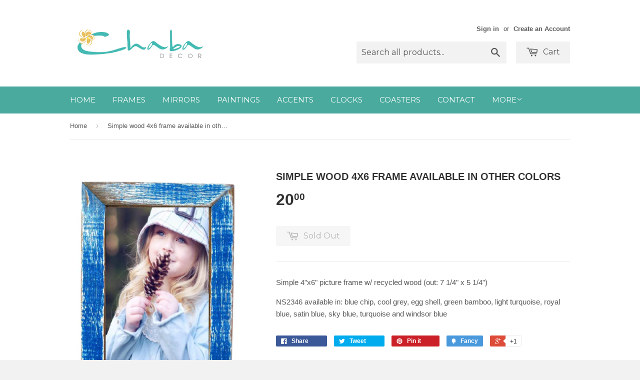

--- FILE ---
content_type: text/html; charset=utf-8
request_url: https://www.chabadecor.com/products/simple-wood-4x6-frame
body_size: 13713
content:
<!doctype html>
<!--[if lt IE 7]><html class="no-js lt-ie9 lt-ie8 lt-ie7" lang="en"> <![endif]-->
<!--[if IE 7]><html class="no-js lt-ie9 lt-ie8" lang="en"> <![endif]-->
<!--[if IE 8]><html class="no-js lt-ie9" lang="en"> <![endif]-->
<!--[if IE 9 ]><html class="ie9 no-js"> <![endif]-->
<!--[if (gt IE 9)|!(IE)]><!--> <html class="no-touch no-js"> <!--<![endif]-->
<head>

  <!-- Basic page needs ================================================== -->
  <meta charset="utf-8">
  <meta http-equiv="X-UA-Compatible" content="IE=edge,chrome=1">

  
  <link rel="shortcut icon" href="//www.chabadecor.com/cdn/shop/t/2/assets/favicon.png?v=80702468347417911651430852899" type="image/png" />
  

  <!-- Title and description ================================================== -->
  <title>
  Simple wood 4x6 frame available in other colors &ndash; Chaba Decor
  </title>

  
  <meta name="description" content="Simple 4&quot;x6&quot; picture frame w/ recycled wood (out: 7 1/4&quot; x 5 1/4&quot;) NS2346 available in: blue chip, cool grey, egg shell, green bamboo, light turquoise, royal blue, satin blue, sky blue, turquoise and windsor blue">
  

  <!-- Product meta ================================================== -->
  
  <meta property="og:type" content="product">
  <meta property="og:title" content="Simple wood 4x6 frame available in other colors">
  
  <meta property="og:image" content="http://www.chabadecor.com/cdn/shop/products/NS2346_Blue_Chip_grande.jpg?v=1459459397">
  <meta property="og:image:secure_url" content="https://www.chabadecor.com/cdn/shop/products/NS2346_Blue_Chip_grande.jpg?v=1459459397">
  
  <meta property="og:image" content="http://www.chabadecor.com/cdn/shop/products/NS2346_Cool_Grey_grande.jpg?v=1459459405">
  <meta property="og:image:secure_url" content="https://www.chabadecor.com/cdn/shop/products/NS2346_Cool_Grey_grande.jpg?v=1459459405">
  
  <meta property="og:image" content="http://www.chabadecor.com/cdn/shop/products/NS2346_Egg_Shell_grande.jpg?v=1459459412">
  <meta property="og:image:secure_url" content="https://www.chabadecor.com/cdn/shop/products/NS2346_Egg_Shell_grande.jpg?v=1459459412">
  
  <meta property="og:price:amount" content="20.00">
  <meta property="og:price:currency" content="USD">


  <meta property="og:description" content="Simple 4&quot;x6&quot; picture frame w/ recycled wood (out: 7 1/4&quot; x 5 1/4&quot;) NS2346 available in: blue chip, cool grey, egg shell, green bamboo, light turquoise, royal blue, satin blue, sky blue, turquoise and windsor blue">

  <meta property="og:url" content="https://www.chabadecor.com/products/simple-wood-4x6-frame">
  <meta property="og:site_name" content="Chaba Decor">

  
  
  
  <meta name="twitter:site" content="@">


  <meta name="twitter:card" content="product">
  <meta name="twitter:title" content="Simple wood 4x6 frame available in other colors">
  <meta name="twitter:description" content="Simple 4&quot;x6&quot; picture frame w/ recycled wood (out: 7 1/4&quot; x 5 1/4&quot;)
NS2346 available in: blue chip, cool grey, egg shell, green bamboo, light turquoise, royal blue, satin blue, sky blue, turquoise and windsor blue">
  <meta name="twitter:image" content="https://www.chabadecor.com/cdn/shop/products/NS2346_Blue_Chip_medium.jpg?v=1459459397">
  <meta name="twitter:image:width" content="240">
  <meta name="twitter:image:height" content="240">
  <meta name="twitter:label1" content="Price">
  <meta name="twitter:data1" content="$ 20.00 USD">
  
  <meta name="twitter:label2" content="Brand">
  <meta name="twitter:data2" content="Chaba Decor">
  



  <!-- Helpers ================================================== -->
  <link rel="canonical" href="https://www.chabadecor.com/products/simple-wood-4x6-frame">
  <meta name="viewport" content="width=device-width,initial-scale=1">

  
  <!-- Ajaxify Cart Plugin ================================================== -->
  <link href="//www.chabadecor.com/cdn/shop/t/2/assets/ajaxify.scss.css?v=101617718950719963771430417689" rel="stylesheet" type="text/css" media="all" />
  

  <!-- CSS ================================================== -->
  <link href="//www.chabadecor.com/cdn/shop/t/2/assets/timber.scss.css?v=92873249913817106961674755537" rel="stylesheet" type="text/css" media="all" />
  


  
    
    
    <link href="//fonts.googleapis.com/css?family=Montserrat:400" rel="stylesheet" type="text/css" media="all" />
  



  <!-- Header hook for plugins ================================================== -->
  <script>window.performance && window.performance.mark && window.performance.mark('shopify.content_for_header.start');</script><meta id="shopify-digital-wallet" name="shopify-digital-wallet" content="/8509916/digital_wallets/dialog">
<link rel="alternate" type="application/json+oembed" href="https://www.chabadecor.com/products/simple-wood-4x6-frame.oembed">
<script async="async" src="/checkouts/internal/preloads.js?locale=en-US"></script>
<script id="shopify-features" type="application/json">{"accessToken":"79e58be62fa85b6a48d1d1d16c3ec7bf","betas":["rich-media-storefront-analytics"],"domain":"www.chabadecor.com","predictiveSearch":true,"shopId":8509916,"locale":"en"}</script>
<script>var Shopify = Shopify || {};
Shopify.shop = "chabadecor.myshopify.com";
Shopify.locale = "en";
Shopify.currency = {"active":"USD","rate":"1.0"};
Shopify.country = "US";
Shopify.theme = {"name":"supply","id":14497985,"schema_name":null,"schema_version":null,"theme_store_id":null,"role":"main"};
Shopify.theme.handle = "null";
Shopify.theme.style = {"id":null,"handle":null};
Shopify.cdnHost = "www.chabadecor.com/cdn";
Shopify.routes = Shopify.routes || {};
Shopify.routes.root = "/";</script>
<script type="module">!function(o){(o.Shopify=o.Shopify||{}).modules=!0}(window);</script>
<script>!function(o){function n(){var o=[];function n(){o.push(Array.prototype.slice.apply(arguments))}return n.q=o,n}var t=o.Shopify=o.Shopify||{};t.loadFeatures=n(),t.autoloadFeatures=n()}(window);</script>
<script id="shop-js-analytics" type="application/json">{"pageType":"product"}</script>
<script defer="defer" async type="module" src="//www.chabadecor.com/cdn/shopifycloud/shop-js/modules/v2/client.init-shop-cart-sync_BdyHc3Nr.en.esm.js"></script>
<script defer="defer" async type="module" src="//www.chabadecor.com/cdn/shopifycloud/shop-js/modules/v2/chunk.common_Daul8nwZ.esm.js"></script>
<script type="module">
  await import("//www.chabadecor.com/cdn/shopifycloud/shop-js/modules/v2/client.init-shop-cart-sync_BdyHc3Nr.en.esm.js");
await import("//www.chabadecor.com/cdn/shopifycloud/shop-js/modules/v2/chunk.common_Daul8nwZ.esm.js");

  window.Shopify.SignInWithShop?.initShopCartSync?.({"fedCMEnabled":true,"windoidEnabled":true});

</script>
<script id="__st">var __st={"a":8509916,"offset":-28800,"reqid":"aa5ec88a-c842-4316-a29e-4c10944ea6cf-1768985268","pageurl":"www.chabadecor.com\/products\/simple-wood-4x6-frame","u":"d5a9f7d2e17a","p":"product","rtyp":"product","rid":5589064513};</script>
<script>window.ShopifyPaypalV4VisibilityTracking = true;</script>
<script id="captcha-bootstrap">!function(){'use strict';const t='contact',e='account',n='new_comment',o=[[t,t],['blogs',n],['comments',n],[t,'customer']],c=[[e,'customer_login'],[e,'guest_login'],[e,'recover_customer_password'],[e,'create_customer']],r=t=>t.map((([t,e])=>`form[action*='/${t}']:not([data-nocaptcha='true']) input[name='form_type'][value='${e}']`)).join(','),a=t=>()=>t?[...document.querySelectorAll(t)].map((t=>t.form)):[];function s(){const t=[...o],e=r(t);return a(e)}const i='password',u='form_key',d=['recaptcha-v3-token','g-recaptcha-response','h-captcha-response',i],f=()=>{try{return window.sessionStorage}catch{return}},m='__shopify_v',_=t=>t.elements[u];function p(t,e,n=!1){try{const o=window.sessionStorage,c=JSON.parse(o.getItem(e)),{data:r}=function(t){const{data:e,action:n}=t;return t[m]||n?{data:e,action:n}:{data:t,action:n}}(c);for(const[e,n]of Object.entries(r))t.elements[e]&&(t.elements[e].value=n);n&&o.removeItem(e)}catch(o){console.error('form repopulation failed',{error:o})}}const l='form_type',E='cptcha';function T(t){t.dataset[E]=!0}const w=window,h=w.document,L='Shopify',v='ce_forms',y='captcha';let A=!1;((t,e)=>{const n=(g='f06e6c50-85a8-45c8-87d0-21a2b65856fe',I='https://cdn.shopify.com/shopifycloud/storefront-forms-hcaptcha/ce_storefront_forms_captcha_hcaptcha.v1.5.2.iife.js',D={infoText:'Protected by hCaptcha',privacyText:'Privacy',termsText:'Terms'},(t,e,n)=>{const o=w[L][v],c=o.bindForm;if(c)return c(t,g,e,D).then(n);var r;o.q.push([[t,g,e,D],n]),r=I,A||(h.body.append(Object.assign(h.createElement('script'),{id:'captcha-provider',async:!0,src:r})),A=!0)});var g,I,D;w[L]=w[L]||{},w[L][v]=w[L][v]||{},w[L][v].q=[],w[L][y]=w[L][y]||{},w[L][y].protect=function(t,e){n(t,void 0,e),T(t)},Object.freeze(w[L][y]),function(t,e,n,w,h,L){const[v,y,A,g]=function(t,e,n){const i=e?o:[],u=t?c:[],d=[...i,...u],f=r(d),m=r(i),_=r(d.filter((([t,e])=>n.includes(e))));return[a(f),a(m),a(_),s()]}(w,h,L),I=t=>{const e=t.target;return e instanceof HTMLFormElement?e:e&&e.form},D=t=>v().includes(t);t.addEventListener('submit',(t=>{const e=I(t);if(!e)return;const n=D(e)&&!e.dataset.hcaptchaBound&&!e.dataset.recaptchaBound,o=_(e),c=g().includes(e)&&(!o||!o.value);(n||c)&&t.preventDefault(),c&&!n&&(function(t){try{if(!f())return;!function(t){const e=f();if(!e)return;const n=_(t);if(!n)return;const o=n.value;o&&e.removeItem(o)}(t);const e=Array.from(Array(32),(()=>Math.random().toString(36)[2])).join('');!function(t,e){_(t)||t.append(Object.assign(document.createElement('input'),{type:'hidden',name:u})),t.elements[u].value=e}(t,e),function(t,e){const n=f();if(!n)return;const o=[...t.querySelectorAll(`input[type='${i}']`)].map((({name:t})=>t)),c=[...d,...o],r={};for(const[a,s]of new FormData(t).entries())c.includes(a)||(r[a]=s);n.setItem(e,JSON.stringify({[m]:1,action:t.action,data:r}))}(t,e)}catch(e){console.error('failed to persist form',e)}}(e),e.submit())}));const S=(t,e)=>{t&&!t.dataset[E]&&(n(t,e.some((e=>e===t))),T(t))};for(const o of['focusin','change'])t.addEventListener(o,(t=>{const e=I(t);D(e)&&S(e,y())}));const B=e.get('form_key'),M=e.get(l),P=B&&M;t.addEventListener('DOMContentLoaded',(()=>{const t=y();if(P)for(const e of t)e.elements[l].value===M&&p(e,B);[...new Set([...A(),...v().filter((t=>'true'===t.dataset.shopifyCaptcha))])].forEach((e=>S(e,t)))}))}(h,new URLSearchParams(w.location.search),n,t,e,['guest_login'])})(!0,!0)}();</script>
<script integrity="sha256-4kQ18oKyAcykRKYeNunJcIwy7WH5gtpwJnB7kiuLZ1E=" data-source-attribution="shopify.loadfeatures" defer="defer" src="//www.chabadecor.com/cdn/shopifycloud/storefront/assets/storefront/load_feature-a0a9edcb.js" crossorigin="anonymous"></script>
<script data-source-attribution="shopify.dynamic_checkout.dynamic.init">var Shopify=Shopify||{};Shopify.PaymentButton=Shopify.PaymentButton||{isStorefrontPortableWallets:!0,init:function(){window.Shopify.PaymentButton.init=function(){};var t=document.createElement("script");t.src="https://www.chabadecor.com/cdn/shopifycloud/portable-wallets/latest/portable-wallets.en.js",t.type="module",document.head.appendChild(t)}};
</script>
<script data-source-attribution="shopify.dynamic_checkout.buyer_consent">
  function portableWalletsHideBuyerConsent(e){var t=document.getElementById("shopify-buyer-consent"),n=document.getElementById("shopify-subscription-policy-button");t&&n&&(t.classList.add("hidden"),t.setAttribute("aria-hidden","true"),n.removeEventListener("click",e))}function portableWalletsShowBuyerConsent(e){var t=document.getElementById("shopify-buyer-consent"),n=document.getElementById("shopify-subscription-policy-button");t&&n&&(t.classList.remove("hidden"),t.removeAttribute("aria-hidden"),n.addEventListener("click",e))}window.Shopify?.PaymentButton&&(window.Shopify.PaymentButton.hideBuyerConsent=portableWalletsHideBuyerConsent,window.Shopify.PaymentButton.showBuyerConsent=portableWalletsShowBuyerConsent);
</script>
<script data-source-attribution="shopify.dynamic_checkout.cart.bootstrap">document.addEventListener("DOMContentLoaded",(function(){function t(){return document.querySelector("shopify-accelerated-checkout-cart, shopify-accelerated-checkout")}if(t())Shopify.PaymentButton.init();else{new MutationObserver((function(e,n){t()&&(Shopify.PaymentButton.init(),n.disconnect())})).observe(document.body,{childList:!0,subtree:!0})}}));
</script>

<script>window.performance && window.performance.mark && window.performance.mark('shopify.content_for_header.end');</script>

  

<!--[if lt IE 9]>
<script src="//html5shiv.googlecode.com/svn/trunk/html5.js" type="text/javascript"></script>
<script src="//www.chabadecor.com/cdn/shop/t/2/assets/respond.min.js?v=52248677837542619231430413892" type="text/javascript"></script>
<link href="//www.chabadecor.com/cdn/shop/t/2/assets/respond-proxy.html" id="respond-proxy" rel="respond-proxy" />
<link href="//www.chabadecor.com/search?q=39fb626c03028c20b31d6dbe5eacfdda" id="respond-redirect" rel="respond-redirect" />
<script src="//www.chabadecor.com/search?q=39fb626c03028c20b31d6dbe5eacfdda" type="text/javascript"></script>
<![endif]-->


  
  

  <script src="//ajax.googleapis.com/ajax/libs/jquery/1.11.0/jquery.min.js" type="text/javascript"></script>
  <script src="//www.chabadecor.com/cdn/shop/t/2/assets/modernizr.min.js?v=26620055551102246001430413892" type="text/javascript"></script>

<link href="https://monorail-edge.shopifysvc.com" rel="dns-prefetch">
<script>(function(){if ("sendBeacon" in navigator && "performance" in window) {try {var session_token_from_headers = performance.getEntriesByType('navigation')[0].serverTiming.find(x => x.name == '_s').description;} catch {var session_token_from_headers = undefined;}var session_cookie_matches = document.cookie.match(/_shopify_s=([^;]*)/);var session_token_from_cookie = session_cookie_matches && session_cookie_matches.length === 2 ? session_cookie_matches[1] : "";var session_token = session_token_from_headers || session_token_from_cookie || "";function handle_abandonment_event(e) {var entries = performance.getEntries().filter(function(entry) {return /monorail-edge.shopifysvc.com/.test(entry.name);});if (!window.abandonment_tracked && entries.length === 0) {window.abandonment_tracked = true;var currentMs = Date.now();var navigation_start = performance.timing.navigationStart;var payload = {shop_id: 8509916,url: window.location.href,navigation_start,duration: currentMs - navigation_start,session_token,page_type: "product"};window.navigator.sendBeacon("https://monorail-edge.shopifysvc.com/v1/produce", JSON.stringify({schema_id: "online_store_buyer_site_abandonment/1.1",payload: payload,metadata: {event_created_at_ms: currentMs,event_sent_at_ms: currentMs}}));}}window.addEventListener('pagehide', handle_abandonment_event);}}());</script>
<script id="web-pixels-manager-setup">(function e(e,d,r,n,o){if(void 0===o&&(o={}),!Boolean(null===(a=null===(i=window.Shopify)||void 0===i?void 0:i.analytics)||void 0===a?void 0:a.replayQueue)){var i,a;window.Shopify=window.Shopify||{};var t=window.Shopify;t.analytics=t.analytics||{};var s=t.analytics;s.replayQueue=[],s.publish=function(e,d,r){return s.replayQueue.push([e,d,r]),!0};try{self.performance.mark("wpm:start")}catch(e){}var l=function(){var e={modern:/Edge?\/(1{2}[4-9]|1[2-9]\d|[2-9]\d{2}|\d{4,})\.\d+(\.\d+|)|Firefox\/(1{2}[4-9]|1[2-9]\d|[2-9]\d{2}|\d{4,})\.\d+(\.\d+|)|Chrom(ium|e)\/(9{2}|\d{3,})\.\d+(\.\d+|)|(Maci|X1{2}).+ Version\/(15\.\d+|(1[6-9]|[2-9]\d|\d{3,})\.\d+)([,.]\d+|)( \(\w+\)|)( Mobile\/\w+|) Safari\/|Chrome.+OPR\/(9{2}|\d{3,})\.\d+\.\d+|(CPU[ +]OS|iPhone[ +]OS|CPU[ +]iPhone|CPU IPhone OS|CPU iPad OS)[ +]+(15[._]\d+|(1[6-9]|[2-9]\d|\d{3,})[._]\d+)([._]\d+|)|Android:?[ /-](13[3-9]|1[4-9]\d|[2-9]\d{2}|\d{4,})(\.\d+|)(\.\d+|)|Android.+Firefox\/(13[5-9]|1[4-9]\d|[2-9]\d{2}|\d{4,})\.\d+(\.\d+|)|Android.+Chrom(ium|e)\/(13[3-9]|1[4-9]\d|[2-9]\d{2}|\d{4,})\.\d+(\.\d+|)|SamsungBrowser\/([2-9]\d|\d{3,})\.\d+/,legacy:/Edge?\/(1[6-9]|[2-9]\d|\d{3,})\.\d+(\.\d+|)|Firefox\/(5[4-9]|[6-9]\d|\d{3,})\.\d+(\.\d+|)|Chrom(ium|e)\/(5[1-9]|[6-9]\d|\d{3,})\.\d+(\.\d+|)([\d.]+$|.*Safari\/(?![\d.]+ Edge\/[\d.]+$))|(Maci|X1{2}).+ Version\/(10\.\d+|(1[1-9]|[2-9]\d|\d{3,})\.\d+)([,.]\d+|)( \(\w+\)|)( Mobile\/\w+|) Safari\/|Chrome.+OPR\/(3[89]|[4-9]\d|\d{3,})\.\d+\.\d+|(CPU[ +]OS|iPhone[ +]OS|CPU[ +]iPhone|CPU IPhone OS|CPU iPad OS)[ +]+(10[._]\d+|(1[1-9]|[2-9]\d|\d{3,})[._]\d+)([._]\d+|)|Android:?[ /-](13[3-9]|1[4-9]\d|[2-9]\d{2}|\d{4,})(\.\d+|)(\.\d+|)|Mobile Safari.+OPR\/([89]\d|\d{3,})\.\d+\.\d+|Android.+Firefox\/(13[5-9]|1[4-9]\d|[2-9]\d{2}|\d{4,})\.\d+(\.\d+|)|Android.+Chrom(ium|e)\/(13[3-9]|1[4-9]\d|[2-9]\d{2}|\d{4,})\.\d+(\.\d+|)|Android.+(UC? ?Browser|UCWEB|U3)[ /]?(15\.([5-9]|\d{2,})|(1[6-9]|[2-9]\d|\d{3,})\.\d+)\.\d+|SamsungBrowser\/(5\.\d+|([6-9]|\d{2,})\.\d+)|Android.+MQ{2}Browser\/(14(\.(9|\d{2,})|)|(1[5-9]|[2-9]\d|\d{3,})(\.\d+|))(\.\d+|)|K[Aa][Ii]OS\/(3\.\d+|([4-9]|\d{2,})\.\d+)(\.\d+|)/},d=e.modern,r=e.legacy,n=navigator.userAgent;return n.match(d)?"modern":n.match(r)?"legacy":"unknown"}(),u="modern"===l?"modern":"legacy",c=(null!=n?n:{modern:"",legacy:""})[u],f=function(e){return[e.baseUrl,"/wpm","/b",e.hashVersion,"modern"===e.buildTarget?"m":"l",".js"].join("")}({baseUrl:d,hashVersion:r,buildTarget:u}),m=function(e){var d=e.version,r=e.bundleTarget,n=e.surface,o=e.pageUrl,i=e.monorailEndpoint;return{emit:function(e){var a=e.status,t=e.errorMsg,s=(new Date).getTime(),l=JSON.stringify({metadata:{event_sent_at_ms:s},events:[{schema_id:"web_pixels_manager_load/3.1",payload:{version:d,bundle_target:r,page_url:o,status:a,surface:n,error_msg:t},metadata:{event_created_at_ms:s}}]});if(!i)return console&&console.warn&&console.warn("[Web Pixels Manager] No Monorail endpoint provided, skipping logging."),!1;try{return self.navigator.sendBeacon.bind(self.navigator)(i,l)}catch(e){}var u=new XMLHttpRequest;try{return u.open("POST",i,!0),u.setRequestHeader("Content-Type","text/plain"),u.send(l),!0}catch(e){return console&&console.warn&&console.warn("[Web Pixels Manager] Got an unhandled error while logging to Monorail."),!1}}}}({version:r,bundleTarget:l,surface:e.surface,pageUrl:self.location.href,monorailEndpoint:e.monorailEndpoint});try{o.browserTarget=l,function(e){var d=e.src,r=e.async,n=void 0===r||r,o=e.onload,i=e.onerror,a=e.sri,t=e.scriptDataAttributes,s=void 0===t?{}:t,l=document.createElement("script"),u=document.querySelector("head"),c=document.querySelector("body");if(l.async=n,l.src=d,a&&(l.integrity=a,l.crossOrigin="anonymous"),s)for(var f in s)if(Object.prototype.hasOwnProperty.call(s,f))try{l.dataset[f]=s[f]}catch(e){}if(o&&l.addEventListener("load",o),i&&l.addEventListener("error",i),u)u.appendChild(l);else{if(!c)throw new Error("Did not find a head or body element to append the script");c.appendChild(l)}}({src:f,async:!0,onload:function(){if(!function(){var e,d;return Boolean(null===(d=null===(e=window.Shopify)||void 0===e?void 0:e.analytics)||void 0===d?void 0:d.initialized)}()){var d=window.webPixelsManager.init(e)||void 0;if(d){var r=window.Shopify.analytics;r.replayQueue.forEach((function(e){var r=e[0],n=e[1],o=e[2];d.publishCustomEvent(r,n,o)})),r.replayQueue=[],r.publish=d.publishCustomEvent,r.visitor=d.visitor,r.initialized=!0}}},onerror:function(){return m.emit({status:"failed",errorMsg:"".concat(f," has failed to load")})},sri:function(e){var d=/^sha384-[A-Za-z0-9+/=]+$/;return"string"==typeof e&&d.test(e)}(c)?c:"",scriptDataAttributes:o}),m.emit({status:"loading"})}catch(e){m.emit({status:"failed",errorMsg:(null==e?void 0:e.message)||"Unknown error"})}}})({shopId: 8509916,storefrontBaseUrl: "https://www.chabadecor.com",extensionsBaseUrl: "https://extensions.shopifycdn.com/cdn/shopifycloud/web-pixels-manager",monorailEndpoint: "https://monorail-edge.shopifysvc.com/unstable/produce_batch",surface: "storefront-renderer",enabledBetaFlags: ["2dca8a86"],webPixelsConfigList: [{"id":"shopify-app-pixel","configuration":"{}","eventPayloadVersion":"v1","runtimeContext":"STRICT","scriptVersion":"0450","apiClientId":"shopify-pixel","type":"APP","privacyPurposes":["ANALYTICS","MARKETING"]},{"id":"shopify-custom-pixel","eventPayloadVersion":"v1","runtimeContext":"LAX","scriptVersion":"0450","apiClientId":"shopify-pixel","type":"CUSTOM","privacyPurposes":["ANALYTICS","MARKETING"]}],isMerchantRequest: false,initData: {"shop":{"name":"Chaba Decor","paymentSettings":{"currencyCode":"USD"},"myshopifyDomain":"chabadecor.myshopify.com","countryCode":"US","storefrontUrl":"https:\/\/www.chabadecor.com"},"customer":null,"cart":null,"checkout":null,"productVariants":[{"price":{"amount":20.0,"currencyCode":"USD"},"product":{"title":"Simple wood 4x6 frame available in other colors","vendor":"Chaba Decor","id":"5589064513","untranslatedTitle":"Simple wood 4x6 frame available in other colors","url":"\/products\/simple-wood-4x6-frame","type":"frames"},"id":"17123012097","image":{"src":"\/\/www.chabadecor.com\/cdn\/shop\/products\/NS2346_Blue_Chip.jpg?v=1459459397"},"sku":"ns2346","title":"Default Title","untranslatedTitle":"Default Title"}],"purchasingCompany":null},},"https://www.chabadecor.com/cdn","fcfee988w5aeb613cpc8e4bc33m6693e112",{"modern":"","legacy":""},{"shopId":"8509916","storefrontBaseUrl":"https:\/\/www.chabadecor.com","extensionBaseUrl":"https:\/\/extensions.shopifycdn.com\/cdn\/shopifycloud\/web-pixels-manager","surface":"storefront-renderer","enabledBetaFlags":"[\"2dca8a86\"]","isMerchantRequest":"false","hashVersion":"fcfee988w5aeb613cpc8e4bc33m6693e112","publish":"custom","events":"[[\"page_viewed\",{}],[\"product_viewed\",{\"productVariant\":{\"price\":{\"amount\":20.0,\"currencyCode\":\"USD\"},\"product\":{\"title\":\"Simple wood 4x6 frame available in other colors\",\"vendor\":\"Chaba Decor\",\"id\":\"5589064513\",\"untranslatedTitle\":\"Simple wood 4x6 frame available in other colors\",\"url\":\"\/products\/simple-wood-4x6-frame\",\"type\":\"frames\"},\"id\":\"17123012097\",\"image\":{\"src\":\"\/\/www.chabadecor.com\/cdn\/shop\/products\/NS2346_Blue_Chip.jpg?v=1459459397\"},\"sku\":\"ns2346\",\"title\":\"Default Title\",\"untranslatedTitle\":\"Default Title\"}}]]"});</script><script>
  window.ShopifyAnalytics = window.ShopifyAnalytics || {};
  window.ShopifyAnalytics.meta = window.ShopifyAnalytics.meta || {};
  window.ShopifyAnalytics.meta.currency = 'USD';
  var meta = {"product":{"id":5589064513,"gid":"gid:\/\/shopify\/Product\/5589064513","vendor":"Chaba Decor","type":"frames","handle":"simple-wood-4x6-frame","variants":[{"id":17123012097,"price":2000,"name":"Simple wood 4x6 frame available in other colors","public_title":null,"sku":"ns2346"}],"remote":false},"page":{"pageType":"product","resourceType":"product","resourceId":5589064513,"requestId":"aa5ec88a-c842-4316-a29e-4c10944ea6cf-1768985268"}};
  for (var attr in meta) {
    window.ShopifyAnalytics.meta[attr] = meta[attr];
  }
</script>
<script class="analytics">
  (function () {
    var customDocumentWrite = function(content) {
      var jquery = null;

      if (window.jQuery) {
        jquery = window.jQuery;
      } else if (window.Checkout && window.Checkout.$) {
        jquery = window.Checkout.$;
      }

      if (jquery) {
        jquery('body').append(content);
      }
    };

    var hasLoggedConversion = function(token) {
      if (token) {
        return document.cookie.indexOf('loggedConversion=' + token) !== -1;
      }
      return false;
    }

    var setCookieIfConversion = function(token) {
      if (token) {
        var twoMonthsFromNow = new Date(Date.now());
        twoMonthsFromNow.setMonth(twoMonthsFromNow.getMonth() + 2);

        document.cookie = 'loggedConversion=' + token + '; expires=' + twoMonthsFromNow;
      }
    }

    var trekkie = window.ShopifyAnalytics.lib = window.trekkie = window.trekkie || [];
    if (trekkie.integrations) {
      return;
    }
    trekkie.methods = [
      'identify',
      'page',
      'ready',
      'track',
      'trackForm',
      'trackLink'
    ];
    trekkie.factory = function(method) {
      return function() {
        var args = Array.prototype.slice.call(arguments);
        args.unshift(method);
        trekkie.push(args);
        return trekkie;
      };
    };
    for (var i = 0; i < trekkie.methods.length; i++) {
      var key = trekkie.methods[i];
      trekkie[key] = trekkie.factory(key);
    }
    trekkie.load = function(config) {
      trekkie.config = config || {};
      trekkie.config.initialDocumentCookie = document.cookie;
      var first = document.getElementsByTagName('script')[0];
      var script = document.createElement('script');
      script.type = 'text/javascript';
      script.onerror = function(e) {
        var scriptFallback = document.createElement('script');
        scriptFallback.type = 'text/javascript';
        scriptFallback.onerror = function(error) {
                var Monorail = {
      produce: function produce(monorailDomain, schemaId, payload) {
        var currentMs = new Date().getTime();
        var event = {
          schema_id: schemaId,
          payload: payload,
          metadata: {
            event_created_at_ms: currentMs,
            event_sent_at_ms: currentMs
          }
        };
        return Monorail.sendRequest("https://" + monorailDomain + "/v1/produce", JSON.stringify(event));
      },
      sendRequest: function sendRequest(endpointUrl, payload) {
        // Try the sendBeacon API
        if (window && window.navigator && typeof window.navigator.sendBeacon === 'function' && typeof window.Blob === 'function' && !Monorail.isIos12()) {
          var blobData = new window.Blob([payload], {
            type: 'text/plain'
          });

          if (window.navigator.sendBeacon(endpointUrl, blobData)) {
            return true;
          } // sendBeacon was not successful

        } // XHR beacon

        var xhr = new XMLHttpRequest();

        try {
          xhr.open('POST', endpointUrl);
          xhr.setRequestHeader('Content-Type', 'text/plain');
          xhr.send(payload);
        } catch (e) {
          console.log(e);
        }

        return false;
      },
      isIos12: function isIos12() {
        return window.navigator.userAgent.lastIndexOf('iPhone; CPU iPhone OS 12_') !== -1 || window.navigator.userAgent.lastIndexOf('iPad; CPU OS 12_') !== -1;
      }
    };
    Monorail.produce('monorail-edge.shopifysvc.com',
      'trekkie_storefront_load_errors/1.1',
      {shop_id: 8509916,
      theme_id: 14497985,
      app_name: "storefront",
      context_url: window.location.href,
      source_url: "//www.chabadecor.com/cdn/s/trekkie.storefront.cd680fe47e6c39ca5d5df5f0a32d569bc48c0f27.min.js"});

        };
        scriptFallback.async = true;
        scriptFallback.src = '//www.chabadecor.com/cdn/s/trekkie.storefront.cd680fe47e6c39ca5d5df5f0a32d569bc48c0f27.min.js';
        first.parentNode.insertBefore(scriptFallback, first);
      };
      script.async = true;
      script.src = '//www.chabadecor.com/cdn/s/trekkie.storefront.cd680fe47e6c39ca5d5df5f0a32d569bc48c0f27.min.js';
      first.parentNode.insertBefore(script, first);
    };
    trekkie.load(
      {"Trekkie":{"appName":"storefront","development":false,"defaultAttributes":{"shopId":8509916,"isMerchantRequest":null,"themeId":14497985,"themeCityHash":"14159208888010096125","contentLanguage":"en","currency":"USD","eventMetadataId":"8f78c6b5-f459-4ce9-bea0-adf929bd53a5"},"isServerSideCookieWritingEnabled":true,"monorailRegion":"shop_domain","enabledBetaFlags":["65f19447"]},"Session Attribution":{},"S2S":{"facebookCapiEnabled":false,"source":"trekkie-storefront-renderer","apiClientId":580111}}
    );

    var loaded = false;
    trekkie.ready(function() {
      if (loaded) return;
      loaded = true;

      window.ShopifyAnalytics.lib = window.trekkie;

      var originalDocumentWrite = document.write;
      document.write = customDocumentWrite;
      try { window.ShopifyAnalytics.merchantGoogleAnalytics.call(this); } catch(error) {};
      document.write = originalDocumentWrite;

      window.ShopifyAnalytics.lib.page(null,{"pageType":"product","resourceType":"product","resourceId":5589064513,"requestId":"aa5ec88a-c842-4316-a29e-4c10944ea6cf-1768985268","shopifyEmitted":true});

      var match = window.location.pathname.match(/checkouts\/(.+)\/(thank_you|post_purchase)/)
      var token = match? match[1]: undefined;
      if (!hasLoggedConversion(token)) {
        setCookieIfConversion(token);
        window.ShopifyAnalytics.lib.track("Viewed Product",{"currency":"USD","variantId":17123012097,"productId":5589064513,"productGid":"gid:\/\/shopify\/Product\/5589064513","name":"Simple wood 4x6 frame available in other colors","price":"20.00","sku":"ns2346","brand":"Chaba Decor","variant":null,"category":"frames","nonInteraction":true,"remote":false},undefined,undefined,{"shopifyEmitted":true});
      window.ShopifyAnalytics.lib.track("monorail:\/\/trekkie_storefront_viewed_product\/1.1",{"currency":"USD","variantId":17123012097,"productId":5589064513,"productGid":"gid:\/\/shopify\/Product\/5589064513","name":"Simple wood 4x6 frame available in other colors","price":"20.00","sku":"ns2346","brand":"Chaba Decor","variant":null,"category":"frames","nonInteraction":true,"remote":false,"referer":"https:\/\/www.chabadecor.com\/products\/simple-wood-4x6-frame"});
      }
    });


        var eventsListenerScript = document.createElement('script');
        eventsListenerScript.async = true;
        eventsListenerScript.src = "//www.chabadecor.com/cdn/shopifycloud/storefront/assets/shop_events_listener-3da45d37.js";
        document.getElementsByTagName('head')[0].appendChild(eventsListenerScript);

})();</script>
<script
  defer
  src="https://www.chabadecor.com/cdn/shopifycloud/perf-kit/shopify-perf-kit-3.0.4.min.js"
  data-application="storefront-renderer"
  data-shop-id="8509916"
  data-render-region="gcp-us-central1"
  data-page-type="product"
  data-theme-instance-id="14497985"
  data-theme-name=""
  data-theme-version=""
  data-monorail-region="shop_domain"
  data-resource-timing-sampling-rate="10"
  data-shs="true"
  data-shs-beacon="true"
  data-shs-export-with-fetch="true"
  data-shs-logs-sample-rate="1"
  data-shs-beacon-endpoint="https://www.chabadecor.com/api/collect"
></script>
</head>

<body id="simple-wood-4x6-frame-available-in-other-colors" class="template-product" >

  <header class="site-header" role="banner">
    <div class="wrapper">

      <div class="grid--full">
        <div class="grid-item large--one-half">
          
            <div class="h1 header-logo" itemscope itemtype="http://schema.org/Organization">
          
            
              <a href="/" itemprop="url">
                <img src="//www.chabadecor.com/cdn/shop/t/2/assets/logo.png?v=13128792604596165881430417907" alt="Chaba Decor" itemprop="logo">
              </a>
            
          
            </div>
          
        </div>

        <div class="grid-item large--one-half text-center large--text-right">
          
            <div class="site-header--text-links medium-down--hide">
              

              
                <span class="site-header--meta-links medium-down--hide">
                  
                    <a href="/account/login" id="customer_login_link">Sign in</a>
                    
                    <span class="site-header--spacer">or</span>
                    <a href="/account/register" id="customer_register_link">Create an Account</a>
                    
                  
                </span>
              
            </div>

            <br class="medium-down--hide">
          

          <form action="/search" method="get" class="search-bar" role="search">
  <input type="hidden" name="type" value="product">

  <input type="search" name="q" value="" placeholder="Search all products..." aria-label="Search all products...">
  <button type="submit" class="search-bar--submit icon-fallback-text">
    <span class="icon icon-search" aria-hidden="true"></span>
    <span class="fallback-text">Search</span>
  </button>
</form>


          <a href="/cart" class="header-cart-btn cart-toggle">
            <span class="icon icon-cart"></span>
            Cart <span class="cart-count cart-badge--desktop hidden-count">0</span>
          </a>
        </div>
      </div>

    </div>
  </header>

  <nav class="nav-bar" role="navigation">
    <div class="wrapper">
      <form action="/search" method="get" class="search-bar" role="search">
  <input type="hidden" name="type" value="product">

  <input type="search" name="q" value="" placeholder="Search all products..." aria-label="Search all products...">
  <button type="submit" class="search-bar--submit icon-fallback-text">
    <span class="icon icon-search" aria-hidden="true"></span>
    <span class="fallback-text">Search</span>
  </button>
</form>

      <ul class="site-nav" id="accessibleNav">
  
  
    
    
      <li >
        <a href="/">Home</a>
      </li>
    
  
    
    
      <li >
        <a href="/collections/picture-frames">Frames</a>
      </li>
    
  
    
    
      <li >
        <a href="/collections/mirrors">Mirrors</a>
      </li>
    
  
    
    
      <li >
        <a href="/collections/paintings">Paintings</a>
      </li>
    
  
    
    
      <li >
        <a href="/collections/home-accents-more">Accents </a>
      </li>
    
  
    
    
      <li >
        <a href="/collections/clocks">Clocks</a>
      </li>
    
  
    
    
      <li >
        <a href="/collections/home-accents">Coasters</a>
      </li>
    
  
    
    
      <li >
        <a href="/pages/contact-us">Contact</a>
      </li>
    
  
    
    
      <li >
        <a href="/collections/triangle-pillows">Triangle Pillows</a>
      </li>
    
  

  
    
      <li class="customer-navlink large--hide"><a href="/account/login" id="customer_login_link">Sign in</a></li>
      
      <li class="customer-navlink large--hide"><a href="/account/register" id="customer_register_link">Create an Account</a></li>
      
    
  
</ul>

    </div>
  </nav>

  <div id="mobileNavBar">
    <div class="display-table-cell">
      <a class="menu-toggle mobileNavBar-link">Menu</a>
    </div>
    <div class="display-table-cell">
      <a href="/cart" class="cart-toggle mobileNavBar-link">
        <span class="icon icon-cart"></span>
        Cart <span class="cart-count hidden-count">0</span>
      </a>
    </div>
  </div>

  <main class="wrapper main-content" role="main">

    



<nav class="breadcrumb" role="navigation" aria-label="breadcrumbs">
  <a href="/" title="Back to the frontpage">Home</a>

  

    
    <span class="divider" aria-hidden="true">&rsaquo;</span>
    <span class="breadcrumb--truncate">Simple wood 4x6 frame available in other colors</span>

  
</nav>



<div class="grid" itemscope itemtype="http://schema.org/Product">
  <meta itemprop="url" content="https://www.chabadecor.com/products/simple-wood-4x6-frame">
  <meta itemprop="image" content="//www.chabadecor.com/cdn/shop/products/NS2346_Blue_Chip_grande.jpg?v=1459459397">

  <div class="grid-item large--two-fifths">
    <div class="grid">
      <div class="grid-item large--eleven-twelfths text-center">
        <div class="product-photo-container" id="productPhoto">
          
          <img id="productPhotoImg" src="//www.chabadecor.com/cdn/shop/products/NS2346_Blue_Chip_large.jpg?v=1459459397" alt="Simple wood 4x6 frame available in other colors" >
        </div>
        
          <ul class="product-photo-thumbs grid-uniform" id="productThumbs">

            
              <li class="grid-item medium-down--one-quarter large--one-quarter">
                <a href="//www.chabadecor.com/cdn/shop/products/NS2346_Blue_Chip_large.jpg?v=1459459397" class="product-photo-thumb">
                  <img src="//www.chabadecor.com/cdn/shop/products/NS2346_Blue_Chip_compact.jpg?v=1459459397" alt="Simple wood 4x6 frame available in other colors">
                </a>
              </li>
            
              <li class="grid-item medium-down--one-quarter large--one-quarter">
                <a href="//www.chabadecor.com/cdn/shop/products/NS2346_Cool_Grey_large.jpg?v=1459459405" class="product-photo-thumb">
                  <img src="//www.chabadecor.com/cdn/shop/products/NS2346_Cool_Grey_compact.jpg?v=1459459405" alt="Simple wood 4x6 frame available in other colors">
                </a>
              </li>
            
              <li class="grid-item medium-down--one-quarter large--one-quarter">
                <a href="//www.chabadecor.com/cdn/shop/products/NS2346_Egg_Shell_large.jpg?v=1459459412" class="product-photo-thumb">
                  <img src="//www.chabadecor.com/cdn/shop/products/NS2346_Egg_Shell_compact.jpg?v=1459459412" alt="Simple wood 4x6 frame available in other colors">
                </a>
              </li>
            
              <li class="grid-item medium-down--one-quarter large--one-quarter">
                <a href="//www.chabadecor.com/cdn/shop/products/NS2346_Green_Bamboo_large.jpg?v=1459459420" class="product-photo-thumb">
                  <img src="//www.chabadecor.com/cdn/shop/products/NS2346_Green_Bamboo_compact.jpg?v=1459459420" alt="Simple wood 4x6 frame available in other colors">
                </a>
              </li>
            
              <li class="grid-item medium-down--one-quarter large--one-quarter">
                <a href="//www.chabadecor.com/cdn/shop/products/NS2346_Light_Turquoise_large.jpg?v=1459459429" class="product-photo-thumb">
                  <img src="//www.chabadecor.com/cdn/shop/products/NS2346_Light_Turquoise_compact.jpg?v=1459459429" alt="Simple wood 4x6 frame available in other colors">
                </a>
              </li>
            
              <li class="grid-item medium-down--one-quarter large--one-quarter">
                <a href="//www.chabadecor.com/cdn/shop/products/NS2346_Royal_Blue_large.jpg?v=1459459438" class="product-photo-thumb">
                  <img src="//www.chabadecor.com/cdn/shop/products/NS2346_Royal_Blue_compact.jpg?v=1459459438" alt="Simple wood 4x6 frame available in other colors">
                </a>
              </li>
            
              <li class="grid-item medium-down--one-quarter large--one-quarter">
                <a href="//www.chabadecor.com/cdn/shop/products/NS2346_Satin_Blue_large.jpg?v=1459459449" class="product-photo-thumb">
                  <img src="//www.chabadecor.com/cdn/shop/products/NS2346_Satin_Blue_compact.jpg?v=1459459449" alt="Simple wood 4x6 frame available in other colors">
                </a>
              </li>
            
              <li class="grid-item medium-down--one-quarter large--one-quarter">
                <a href="//www.chabadecor.com/cdn/shop/products/NS2346_Sky_Blue_large.jpg?v=1459459457" class="product-photo-thumb">
                  <img src="//www.chabadecor.com/cdn/shop/products/NS2346_Sky_Blue_compact.jpg?v=1459459457" alt="Simple wood 4x6 frame available in other colors">
                </a>
              </li>
            
              <li class="grid-item medium-down--one-quarter large--one-quarter">
                <a href="//www.chabadecor.com/cdn/shop/products/NS2346_Turquoise_large.jpg?v=1459459466" class="product-photo-thumb">
                  <img src="//www.chabadecor.com/cdn/shop/products/NS2346_Turquoise_compact.jpg?v=1459459466" alt="Simple wood 4x6 frame available in other colors">
                </a>
              </li>
            
              <li class="grid-item medium-down--one-quarter large--one-quarter">
                <a href="//www.chabadecor.com/cdn/shop/products/NS2346_Windsor_Blue_large.jpg?v=1459459474" class="product-photo-thumb">
                  <img src="//www.chabadecor.com/cdn/shop/products/NS2346_Windsor_Blue_compact.jpg?v=1459459474" alt="Simple wood 4x6 frame available in other colors">
                </a>
              </li>
            

          </ul>
        

      </div>
    </div>

  </div>

  <div class="grid-item large--three-fifths">

    <h2 itemprop="name">Simple wood 4x6 frame available in other colors</h2>

    <div itemprop="offers" itemscope itemtype="http://schema.org/Offer">

      

      <meta itemprop="priceCurrency" content="USD">
      <meta itemprop="price" content="$ 20.00">

      

      <ul class="inline-list product-meta">
        <li>
          <span id="productPrice" class="h1">
            







<small> 20<sup>00</sup></small>
          </span>
        </li>
        
        
      </ul>

      <hr id="variantBreak" class="hr--clear hr--small">

      <link itemprop="availability" href="http://schema.org/OutOfStock">

      <form action="/cart/add" method="post" enctype="multipart/form-data" id="addToCartForm">
        <select name="id" id="productSelect" class="product-variants">
          
            
              <option disabled="disabled">
                Default Title - Sold Out
              </option>
            
          
        </select>

        

        <button type="submit" name="add" id="addToCart" class="btn">
          <span class="icon icon-cart"></span>
          <span id="addToCartText">Add to Cart</span>
        </button>
        
          <span id="variantQuantity" class="variant-quantity"></span>
        
      </form>

      <hr>

    </div>

    <div class="product-description rte" itemprop="description">
      <p><span>Simple 4"x6" picture frame w/ recycled wood (out: 7 1/4" x 5 1/4")</span></p>
<p>NS2346 available in: blue chip, cool grey, egg shell, green bamboo, light turquoise, royal blue, satin blue, sky blue, turquoise and windsor blue</p>
    </div>

    
      



<div class="social-sharing is-default" data-permalink="https://www.chabadecor.com/products/simple-wood-4x6-frame">

  
    <a target="_blank" href="//www.facebook.com/sharer.php?u=https://www.chabadecor.com/products/simple-wood-4x6-frame" class="share-facebook">
      <span class="icon icon-facebook"></span>
      <span class="share-title">Share</span>
      
        <span class="share-count">0</span>
      
    </a>
  

  
    <a target="_blank" href="//twitter.com/share?url=https://www.chabadecor.com/products/simple-wood-4x6-frame&amp;text=Simple%20wood%204x6%20frame%20available%20in%20other%20colors" class="share-twitter">
      <span class="icon icon-twitter"></span>
      <span class="share-title">Tweet</span>
      
        <span class="share-count">0</span>
      
    </a>
  

  

    
      <a target="_blank" href="//pinterest.com/pin/create/button/?url=https://www.chabadecor.com/products/simple-wood-4x6-frame&amp;media=http://www.chabadecor.com/cdn/shop/products/NS2346_Blue_Chip_1024x1024.jpg?v=1459459397&amp;description=Simple%20wood%204x6%20frame%20available%20in%20other%20colors" class="share-pinterest">
        <span class="icon icon-pinterest"></span>
        <span class="share-title">Pin it</span>
        
          <span class="share-count">0</span>
        
      </a>
    

    
      <a target="_blank" href="http://www.thefancy.com/fancyit?ItemURL=https://www.chabadecor.com/products/simple-wood-4x6-frame&amp;Title=Simple%20wood%204x6%20frame%20available%20in%20other%20colors&amp;Category=Other&amp;ImageURL=//www.chabadecor.com/cdn/shop/products/NS2346_Blue_Chip_1024x1024.jpg?v=1459459397" class="share-fancy">
        <span class="icon icon-fancy"></span>
        <span class="share-title">Fancy</span>
      </a>
    

  

  
    <a target="_blank" href="//plus.google.com/share?url=https://www.chabadecor.com/products/simple-wood-4x6-frame" class="share-google">
      <!-- Cannot get Google+ share count with JS yet -->
      <span class="icon icon-google"></span>
      
        <span class="share-count">+1</span>
      
    </a>
  

</div>

    

  </div>
</div>


  
  










<script src="//www.chabadecor.com/cdn/shopifycloud/storefront/assets/themes_support/option_selection-b017cd28.js" type="text/javascript"></script>
<script>

  // Pre-loading product images, to avoid a lag when a thumbnail is clicked, or
  // when a variant is selected that has a variant image.
  Shopify.Image.preload(["\/\/www.chabadecor.com\/cdn\/shop\/products\/NS2346_Blue_Chip.jpg?v=1459459397","\/\/www.chabadecor.com\/cdn\/shop\/products\/NS2346_Cool_Grey.jpg?v=1459459405","\/\/www.chabadecor.com\/cdn\/shop\/products\/NS2346_Egg_Shell.jpg?v=1459459412","\/\/www.chabadecor.com\/cdn\/shop\/products\/NS2346_Green_Bamboo.jpg?v=1459459420","\/\/www.chabadecor.com\/cdn\/shop\/products\/NS2346_Light_Turquoise.jpg?v=1459459429","\/\/www.chabadecor.com\/cdn\/shop\/products\/NS2346_Royal_Blue.jpg?v=1459459438","\/\/www.chabadecor.com\/cdn\/shop\/products\/NS2346_Satin_Blue.jpg?v=1459459449","\/\/www.chabadecor.com\/cdn\/shop\/products\/NS2346_Sky_Blue.jpg?v=1459459457","\/\/www.chabadecor.com\/cdn\/shop\/products\/NS2346_Turquoise.jpg?v=1459459466","\/\/www.chabadecor.com\/cdn\/shop\/products\/NS2346_Windsor_Blue.jpg?v=1459459474"], 'large');

  var selectCallback = function(variant, selector) {

    var $addToCart = $('#addToCart'),
        $productPrice = $('#productPrice'),
        $comparePrice = $('#comparePrice'),
        $variantQuantity = $('#variantQuantity'),
        $quantityElements = $('.quantity-selector, label + .js-qty'),
        $addToCartText = $('#addToCartText'),
        $featuredImage = $('#productPhotoImg');

    if (variant) {
      // Update variant image, if one is set
      // Call timber.switchImage function in shop.js
      if (variant.featured_image) {
        var newImg = variant.featured_image,
            el = $featuredImage[0];
        $(function() {
          Shopify.Image.switchImage(newImg, el, timber.switchImage);
        });
      }

      // Select a valid variant if available
      if (variant.available) {
        // We have a valid product variant, so enable the submit button
        $addToCart.removeClass('disabled').prop('disabled', false);
        $addToCartText.html("Add to Cart");

        // Show how many items are left, if below 10
        
        if (variant.inventory_management) {
          if (variant.inventory_quantity < 10 && variant.inventory_quantity > 0) {
            $variantQuantity.html("Only 1 left!".replace('1', variant.inventory_quantity)).addClass('is-visible');
          } else {
            $variantQuantity.removeClass('is-visible');
          }
        }
        


        $quantityElements.show();
      } else {
        // Variant is sold out, disable the submit button
        $addToCart.addClass('disabled').prop('disabled', true);
        $addToCartText.html("Sold Out");
        $variantQuantity.removeClass('is-visible');
        $quantityElements.hide();
      }

      // Regardless of stock, update the product price
      var customPriceFormat = timber.formatMoney( Shopify.formatMoney(variant.price, "$ {{amount}}") );
      $productPrice.html(customPriceFormat);

      // Also update and show the product's compare price if necessary
      if ( variant.compare_at_price > variant.price ) {
        var priceSaving = timber.formatSaleTag( Shopify.formatMoney(variant.compare_at_price - variant.price, "$ {{amount}}") );
        
        $comparePrice.html("Save [$]".replace('[$]', priceSaving)).show();
      } else {
        $comparePrice.hide();
      }

    } else {
      // The variant doesn't exist, disable submit button.
      // This may be an error or notice that a specific variant is not available.
      $addToCart.addClass('disabled').prop('disabled', true);
      $addToCartText.html("Unavailable");
      $variantQuantity.removeClass('is-visible');
      $quantityElements.hide();
    }
  };

  jQuery(function($) {
    new Shopify.OptionSelectors('productSelect', {
      product: {"id":5589064513,"title":"Simple wood 4x6 frame available in other colors","handle":"simple-wood-4x6-frame","description":"\u003cp\u003e\u003cspan\u003eSimple 4\"x6\" picture frame w\/ recycled wood (out: 7 1\/4\" x 5 1\/4\")\u003c\/span\u003e\u003c\/p\u003e\n\u003cp\u003eNS2346 available in: blue chip, cool grey, egg shell, green bamboo, light turquoise, royal blue, satin blue, sky blue, turquoise and windsor blue\u003c\/p\u003e","published_at":"2016-03-31T14:16:00-07:00","created_at":"2016-03-31T14:23:06-07:00","vendor":"Chaba Decor","type":"frames","tags":[],"price":2000,"price_min":2000,"price_max":2000,"available":false,"price_varies":false,"compare_at_price":null,"compare_at_price_min":0,"compare_at_price_max":0,"compare_at_price_varies":false,"variants":[{"id":17123012097,"title":"Default Title","option1":"Default Title","option2":null,"option3":null,"sku":"ns2346","requires_shipping":true,"taxable":true,"featured_image":null,"available":false,"name":"Simple wood 4x6 frame available in other colors","public_title":null,"options":["Default Title"],"price":2000,"weight":907,"compare_at_price":null,"inventory_quantity":0,"inventory_management":"shopify","inventory_policy":"deny","barcode":"","requires_selling_plan":false,"selling_plan_allocations":[]}],"images":["\/\/www.chabadecor.com\/cdn\/shop\/products\/NS2346_Blue_Chip.jpg?v=1459459397","\/\/www.chabadecor.com\/cdn\/shop\/products\/NS2346_Cool_Grey.jpg?v=1459459405","\/\/www.chabadecor.com\/cdn\/shop\/products\/NS2346_Egg_Shell.jpg?v=1459459412","\/\/www.chabadecor.com\/cdn\/shop\/products\/NS2346_Green_Bamboo.jpg?v=1459459420","\/\/www.chabadecor.com\/cdn\/shop\/products\/NS2346_Light_Turquoise.jpg?v=1459459429","\/\/www.chabadecor.com\/cdn\/shop\/products\/NS2346_Royal_Blue.jpg?v=1459459438","\/\/www.chabadecor.com\/cdn\/shop\/products\/NS2346_Satin_Blue.jpg?v=1459459449","\/\/www.chabadecor.com\/cdn\/shop\/products\/NS2346_Sky_Blue.jpg?v=1459459457","\/\/www.chabadecor.com\/cdn\/shop\/products\/NS2346_Turquoise.jpg?v=1459459466","\/\/www.chabadecor.com\/cdn\/shop\/products\/NS2346_Windsor_Blue.jpg?v=1459459474"],"featured_image":"\/\/www.chabadecor.com\/cdn\/shop\/products\/NS2346_Blue_Chip.jpg?v=1459459397","options":["Title"],"media":[{"alt":null,"id":68603347003,"position":1,"preview_image":{"aspect_ratio":0.735,"height":2048,"width":1505,"src":"\/\/www.chabadecor.com\/cdn\/shop\/products\/NS2346_Blue_Chip.jpg?v=1459459397"},"aspect_ratio":0.735,"height":2048,"media_type":"image","src":"\/\/www.chabadecor.com\/cdn\/shop\/products\/NS2346_Blue_Chip.jpg?v=1459459397","width":1505},{"alt":null,"id":68603379771,"position":2,"preview_image":{"aspect_ratio":0.772,"height":2048,"width":1582,"src":"\/\/www.chabadecor.com\/cdn\/shop\/products\/NS2346_Cool_Grey.jpg?v=1459459405"},"aspect_ratio":0.772,"height":2048,"media_type":"image","src":"\/\/www.chabadecor.com\/cdn\/shop\/products\/NS2346_Cool_Grey.jpg?v=1459459405","width":1582},{"alt":null,"id":68603412539,"position":3,"preview_image":{"aspect_ratio":0.754,"height":2048,"width":1544,"src":"\/\/www.chabadecor.com\/cdn\/shop\/products\/NS2346_Egg_Shell.jpg?v=1459459412"},"aspect_ratio":0.754,"height":2048,"media_type":"image","src":"\/\/www.chabadecor.com\/cdn\/shop\/products\/NS2346_Egg_Shell.jpg?v=1459459412","width":1544},{"alt":null,"id":68603445307,"position":4,"preview_image":{"aspect_ratio":0.776,"height":2048,"width":1590,"src":"\/\/www.chabadecor.com\/cdn\/shop\/products\/NS2346_Green_Bamboo.jpg?v=1459459420"},"aspect_ratio":0.776,"height":2048,"media_type":"image","src":"\/\/www.chabadecor.com\/cdn\/shop\/products\/NS2346_Green_Bamboo.jpg?v=1459459420","width":1590},{"alt":null,"id":68603478075,"position":5,"preview_image":{"aspect_ratio":0.755,"height":2048,"width":1547,"src":"\/\/www.chabadecor.com\/cdn\/shop\/products\/NS2346_Light_Turquoise.jpg?v=1459459429"},"aspect_ratio":0.755,"height":2048,"media_type":"image","src":"\/\/www.chabadecor.com\/cdn\/shop\/products\/NS2346_Light_Turquoise.jpg?v=1459459429","width":1547},{"alt":null,"id":68603510843,"position":6,"preview_image":{"aspect_ratio":0.753,"height":2048,"width":1542,"src":"\/\/www.chabadecor.com\/cdn\/shop\/products\/NS2346_Royal_Blue.jpg?v=1459459438"},"aspect_ratio":0.753,"height":2048,"media_type":"image","src":"\/\/www.chabadecor.com\/cdn\/shop\/products\/NS2346_Royal_Blue.jpg?v=1459459438","width":1542},{"alt":null,"id":68603543611,"position":7,"preview_image":{"aspect_ratio":0.769,"height":2048,"width":1575,"src":"\/\/www.chabadecor.com\/cdn\/shop\/products\/NS2346_Satin_Blue.jpg?v=1459459449"},"aspect_ratio":0.769,"height":2048,"media_type":"image","src":"\/\/www.chabadecor.com\/cdn\/shop\/products\/NS2346_Satin_Blue.jpg?v=1459459449","width":1575},{"alt":null,"id":68603576379,"position":8,"preview_image":{"aspect_ratio":0.774,"height":2048,"width":1586,"src":"\/\/www.chabadecor.com\/cdn\/shop\/products\/NS2346_Sky_Blue.jpg?v=1459459457"},"aspect_ratio":0.774,"height":2048,"media_type":"image","src":"\/\/www.chabadecor.com\/cdn\/shop\/products\/NS2346_Sky_Blue.jpg?v=1459459457","width":1586},{"alt":null,"id":68603609147,"position":9,"preview_image":{"aspect_ratio":0.772,"height":2048,"width":1582,"src":"\/\/www.chabadecor.com\/cdn\/shop\/products\/NS2346_Turquoise.jpg?v=1459459466"},"aspect_ratio":0.772,"height":2048,"media_type":"image","src":"\/\/www.chabadecor.com\/cdn\/shop\/products\/NS2346_Turquoise.jpg?v=1459459466","width":1582},{"alt":null,"id":68603641915,"position":10,"preview_image":{"aspect_ratio":0.772,"height":2048,"width":1581,"src":"\/\/www.chabadecor.com\/cdn\/shop\/products\/NS2346_Windsor_Blue.jpg?v=1459459474"},"aspect_ratio":0.772,"height":2048,"media_type":"image","src":"\/\/www.chabadecor.com\/cdn\/shop\/products\/NS2346_Windsor_Blue.jpg?v=1459459474","width":1581}],"requires_selling_plan":false,"selling_plan_groups":[],"content":"\u003cp\u003e\u003cspan\u003eSimple 4\"x6\" picture frame w\/ recycled wood (out: 7 1\/4\" x 5 1\/4\")\u003c\/span\u003e\u003c\/p\u003e\n\u003cp\u003eNS2346 available in: blue chip, cool grey, egg shell, green bamboo, light turquoise, royal blue, satin blue, sky blue, turquoise and windsor blue\u003c\/p\u003e"},
      onVariantSelected: selectCallback,
      enableHistoryState: true
    });

    // Add label if only one product option and it isn't 'Title'. Could be 'Size'.
    

    // Hide selectors if we only have 1 variant and its title contains 'Default'.
    
      $('.selector-wrapper').hide();
    
  });
</script>




  </main>

  

  <footer class="site-footer small--text-center" role="contentinfo">

    <div class="wrapper">

      <div class="grid">

        
          <div class="grid-item medium--one-half large--three-twelfths">
            <h3>Quick Links</h3>
            <ul>
              
                <li><a href="/search">Search</a></li>
              
                <li><a href="/pages/frontpage">About Us</a></li>
              
                <li><a href="/pages/contact-us">Contact Us</a></li>
              
            </ul>
          </div>
        

        

        
        <div class="grid-item large--one-third">
          <h3>Newsletter</h3>
          
<form action="" method="post" id="mc-embedded-subscribe-form" name="mc-embedded-subscribe-form" target="_blank" class="input-group">
  <input type="email" value="" placeholder="Email Address" name="EMAIL" id="mail" class="input-group-field" aria-label="Email Address" autocorrect="off" autocapitalize="off">
  <span class="input-group-btn">
    <input type="submit" class="btn-secondary btn--small" value="Sign Up" name="subscribe" id="subscribe">
  </span>
</form>
        </div>
        
      </div>

      <hr class="hr--small">

      <div class="grid">
        <div class="grid-item">
          
            <ul class="legal-links inline-list">
              
            </ul>
          
          <ul class="legal-links inline-list">
            <li>
              &copy; 2026 Chaba Decor
            </li>
            <li>
             
            </li>
          </ul>
        </div>

        

      </div>

    </div>

  </footer>


  <script src="//www.chabadecor.com/cdn/shop/t/2/assets/jquery.flexslider.min.js?v=33237652356059489871430413892" type="text/javascript"></script>


  <script src="//www.chabadecor.com/cdn/shop/t/2/assets/shop.js?v=89706777390046695371430853220" type="text/javascript"></script>
  <script>
  var moneyFormat = '$ {{amount}}';
  </script>


  <script src="//www.chabadecor.com/cdn/shop/t/2/assets/handlebars.min.js?v=79044469952368397291430413891" type="text/javascript"></script>
  
  <script id="cartTemplate" type="text/template">
  
    <form action="/cart" method="post" novalidate>
      <div class="ajaxifyCart--products">
        {{#items}}
        <div class="ajaxifyCart--product">
          <div class="ajaxifyCart--row" data-id="{{id}}">
            <div class="grid">
              <div class="grid-item large--two-thirds">
                <div class="grid">
                  <div class="grid-item one-quarter">
                    <a href="{{url}}" class="ajaxCart--product-image"><img src="{{img}}" alt=""></a>
                  </div>
                  <div class="grid-item three-quarters">
                    <a href="{{url}}" class="h4">{{name}}</a>
                    <p>{{variation}}</p>
                  </div>
                </div>
              </div>
              <div class="grid-item large--one-third">
                <div class="grid">
                  <div class="grid-item one-third">
                    <div class="ajaxifyCart--qty">
                      <input type="text" class="ajaxifyCart--num" value="{{itemQty}}" min="0" data-id="{{id}}" aria-label="quantity" pattern="[0-9]*">
                      <span class="ajaxifyCart--qty-adjuster ajaxifyCart--add" data-id="{{id}}" data-qty="{{itemAdd}}">+</span>
                      <span class="ajaxifyCart--qty-adjuster ajaxifyCart--minus" data-id="{{id}}" data-qty="{{itemMinus}}">-</span>
                    </div>
                  </div>
                  <div class="grid-item one-third text-center">
                    <p>{{price}}</p>
                  </div>
                  <div class="grid-item one-third text-right">
                    <p>
                      <small><a href="/cart/change?id={{id}}&amp;quantity=0" class="ajaxifyCart--remove" data-id="{{id}}">Remove</a></small>
                    </p>
                  </div>
                </div>
              </div>
            </div>
          </div>
        </div>
        {{/items}}
      </div>
      <div class="ajaxifyCart--row text-right medium-down--text-center">
        <span class="h3">Subtotal {{totalPrice}}</span>
        <input type="submit" class="{{btnClass}}" name="checkout" value="Checkout">
      </div>
    </form>
  
  </script>
  <script id="drawerTemplate" type="text/template">
  
    <div id="ajaxifyDrawer" class="ajaxify-drawer">
      <div id="ajaxifyCart" class="ajaxifyCart--content {{wrapperClass}}"></div>
    </div>
    <div class="ajaxifyDrawer-caret"><span></span></div>
  
  </script>
  <script id="modalTemplate" type="text/template">
  
    <div id="ajaxifyModal" class="ajaxify-modal">
      <div id="ajaxifyCart" class="ajaxifyCart--content"></div>
    </div>
  
  </script>
  <script id="ajaxifyQty" type="text/template">
  
    <div class="ajaxifyCart--qty">
      <input type="text" class="ajaxifyCart--num" value="{{itemQty}}" min="0" data-id="{{id}}" aria-label="quantity" pattern="[0-9]*">
      <span class="ajaxifyCart--qty-adjuster ajaxifyCart--add" data-id="{{id}}" data-qty="{{itemAdd}}">+</span>
      <span class="ajaxifyCart--qty-adjuster ajaxifyCart--minus" data-id="{{id}}" data-qty="{{itemMinus}}">-</span>
    </div>
  
  </script>
  <script id="jsQty" type="text/template">
  
    <div class="js-qty">
      <input type="text" class="js--num" value="{{itemQty}}" min="1" data-id="{{id}}" aria-label="quantity" pattern="[0-9]*" name="{{inputName}}" id="{{inputId}}">
      <span class="js--qty-adjuster js--add" data-id="{{id}}" data-qty="{{itemAdd}}">+</span>
      <span class="js--qty-adjuster js--minus" data-id="{{id}}" data-qty="{{itemMinus}}">-</span>
    </div>
  
  </script>

  <script src="//www.chabadecor.com/cdn/shop/t/2/assets/ajaxify.js?v=16064937002906696821430413893" type="text/javascript"></script>
  <script>
  jQuery(function($) {
    ajaxifyShopify.init({
      method: 'modal',
      wrapperClass: 'wrapper',
      formSelector: '#addToCartForm',
      addToCartSelector: '#addToCart',
      cartCountSelector: '.cart-count',
      toggleCartButton: '.cart-toggle',
      useCartTemplate: true,
      btnClass: 'btn',
      moneyFormat: "$ {{amount}}",
      disableAjaxCart: false,
      enableQtySelectors: true
    });
  });
  </script>


<!-- BEEKETINGSCRIPT CODE START --><!-- BEEKETINGSCRIPT CODE END --></body>
</html>
